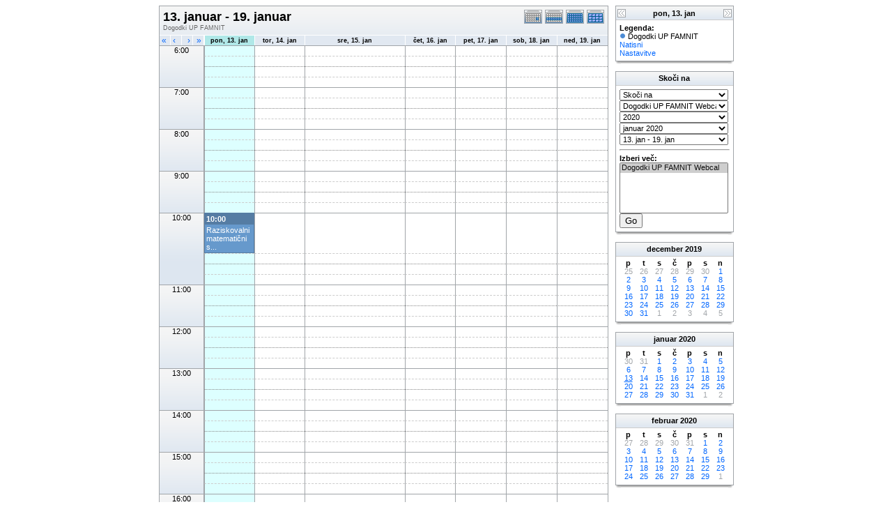

--- FILE ---
content_type: text/html; charset=UTF-8
request_url: https://www.famnit.upr.si/js/phpicalendar/phpicalendar-2.4/week.php?cal=14ffe8b930a28d3f8f5a0c42b4ccd522&getdate=20200113
body_size: 6137
content:
<!DOCTYPE html PUBLIC "-//W3C//DTD XHTML 1.0 Transitional//EN"
        "http://www.w3.org/TR/xhtml1/DTD/xhtml1-transitional.dtd">
<html xmlns="http://www.w3.org/1999/xhtml">
<head>
	<meta http-equiv="content-type" content="text/html; charset=UTF-8" />
	<title>Dogodki UP FAMNIT - 13. januar - 19. januar</title>
	<link rel="stylesheet" type="text/css" href="https://www.famnit.upr.si:443/js/phpicalendar/phpicalendar-2.4/templates/default/default.css" />
	<script id="nicetitle" type="text/javascript" src="https://www.famnit.upr.si:443/js/phpicalendar/phpicalendar-2.4/nicetitle/nicetitle.js"></script>
	<link rel="stylesheet" type="text/css" href="https://www.famnit.upr.si:443/js/phpicalendar/phpicalendar-2.4/nicetitle/nicetitle.css" />
			
	<script language="JavaScript" type="text/javascript">
<!--
function openEventWindow(num) {
	// populate the hidden form
	var data = document.popup_data[num];
	var form = document.forms.eventPopupForm;
	form.elements.date.value = data.date;
	form.elements.time.value = data.time;
	form.elements.uid.value = data.uid;
	form.elements.cpath.value = data.cpath;
	form.elements.event_data.value = data.event_data;
	
	// open a new window
	var w = window.open('', 'Popup', 'scrollbars=yes,width=550,height=350');
	form.target = 'Popup';
	form.submit();
}

function EventData(date, time, uid, cpath, event_data) {
	this.date = date;
	this.time = time;
	this.uid = uid;
	this.cpath = cpath;
	this.event_data = event_data;
}
//-->
</script>
<script language="JavaScript" type="text/javascript">
<!--

function openTodoInfo(num) {	
	// populate the hidden form
	var data = document.todo_popup_data[num];
	var form = document.forms.todoPopupForm;

	form.elements.todo_data.value = data.todo_data;

	// open a new window
	var w = window.open('', 'Popup', 'scrollbars=yes,width=550,height=350');
	form.target = 'Popup';
	form.submit();
}
function TodoData(todo_data,todo_text) {
	this.todo_data = todo_data;
	this.todo_text = todo_text;
}

document.popup_data = new Array();
document.todo_popup_data = new Array();
//-->
</script>
<script language="JavaScript" type="text/javascript">
<!--

function submitform(form, value) {
	// Parse value.
	var values = decodeURI(value).split("&");
	var temp = values[0].split("?", 2);
	var action = temp[0];
	values[0] = temp[1];

	try {
		form.setAttribute("action", action);
	}
	catch(e) {
		form.action = action;
	}

	// Stuff the hidden form fields.
	for (var i = 0; i < values.length; i++) {
		temp = values[i].split("=", 2);
		form.elements.namedItem(temp[0]).value = temp[1];
	}

	// Clear the select+option value.
	var select = form.elements.namedItem("form_action")
	select.options[select.selectedIndex].value = "";

	form.submit();
}
//-->
</script>

</head>
<body>
<form name="eventPopupForm" id="eventPopupForm" method="post" action="includes/event.php" style="display: none;">
  <input type="hidden" name="date" id="date" value="" />
  <input type="hidden" name="time" id="time" value="" />
  <input type="hidden" name="uid" id="uid" value="" />
  <input type="hidden" name="cpath" id="cpath" value="" />
  <input type="hidden" name="event_data" id="event_data" value="" />
</form>
<form name="todoPopupForm" id="todoPopupForm" method="post" action="includes/todo.php" style="display: none;">
  <input type="hidden" name="todo_data" id="todo_data" value="" />
  <input type="hidden" name="todo_text" id="todo_text" value="" />
</form>

<center>
	<table border="0" cellspacing="0" cellpadding="0" class="maintable">
		<tr>
			<td valign="top">
				<table width="100%" border="0" cellspacing="0" cellpadding="0" class="calborder">
					<tr>
						<td align="center" valign="middle">
							<table width="100%" border="0" cellspacing="0" cellpadding="0">
							<tr valign="top">
								<td align="left" class="title"><h1>13. januar - 19. januar</h1><span class="V9G">Dogodki UP FAMNIT</span></td>
								<td valign="top" align="right" width="120" class="navback">	
									<div style="padding-top: 3px;">
									<table width="120" border="0" cellpadding="0" cellspacing="0">
										<tr valign="top">
											<td><a class="psf" href="day.php?cal=14ffe8b930a28d3f8f5a0c42b4ccd522&amp;getdate=20200113"><img src="templates/default/images/day_on.gif" alt="Dan" title="Dan" border="0" /></a></td>
											<td><a class="psf" href="week.php?cal=14ffe8b930a28d3f8f5a0c42b4ccd522&amp;getdate=20200113"><img src="templates/default/images/week_on.gif" alt="Teden" title="Teden" border="0" /></a></td>
											<td><a class="psf" href="month.php?cal=14ffe8b930a28d3f8f5a0c42b4ccd522&amp;getdate=20200113"><img src="templates/default/images/month_on.gif" alt="Mesec" title="Mesec" border="0" /></a></td>
											<td><a class="psf" href="year.php?cal=14ffe8b930a28d3f8f5a0c42b4ccd522&amp;getdate=20200113"><img src="templates/default/images/year_on.gif" alt="Leto" title="Leto" border="0" /></a></td>
										</tr>
									</table>
									</div>
								</td>
							</tr>     			
						</table>
						</td>
					</tr>
					<tr>
						<td>
							<table width="100%" border="0" cellspacing="0" cellpadding="0" class="tfixed">
								<tr>
									<td align="left" valign="top" width="15" class="rowOff2" onmouseover="this.className='rowOn2'" onmouseout="this.className='rowOff2'" onclick="window.location.href='week.php?cal=14ffe8b930a28d3f8f5a0c42b4ccd522&amp;getdate=20200106'">
										<div class="V12">&nbsp;<a class="psf" href="week.php?cal=14ffe8b930a28d3f8f5a0c42b4ccd522&amp;getdate=20200106">&laquo;</a></div>
									</td>
									<td align="left" valign="top" width="15" class="rowOff" onmouseover="this.className='rowOn'" onmouseout="this.className='rowOff'" onclick="window.location.href='week.php?cal=14ffe8b930a28d3f8f5a0c42b4ccd522&amp;getdate=20200112'">
										<div class="V12">&nbsp;<a class="psf" href="week.php?cal=14ffe8b930a28d3f8f5a0c42b4ccd522&amp;getdate=20200112">&lsaquo;</a></div>
									</td>
									<td align="right" valign="top" width="15" class="rowOff" onmouseover="this.className='rowOn'" onmouseout="this.className='rowOff'" onclick="window.location.href='week.php?cal=14ffe8b930a28d3f8f5a0c42b4ccd522&amp;getdate=20200114'">
										<div class="V12"><a class="psf" href="week.php?cal=14ffe8b930a28d3f8f5a0c42b4ccd522&amp;getdate=20200114">&rsaquo;</a>&nbsp;</div>
									</td>
									<td align="right" valign="top" width="15" class="rowOff" onmouseover="this.className='rowOn'" onmouseout="this.className='rowOff'" onclick="window.location.href='week.php?cal=14ffe8b930a28d3f8f5a0c42b4ccd522&amp;getdate=20200120'">
										<div class="V12"><a class="psf" href="week.php?cal=14ffe8b930a28d3f8f5a0c42b4ccd522&amp;getdate=20200120">&raquo;</a>&nbsp;</div>
									</td>
									<td width="1"></td>
									<td colspan="1" align="center" class="rowToday" onmouseover="this.className='rowOn'" onmouseout="this.className='rowToday'" onclick="window.location.href='week.php?cal=14ffe8b930a28d3f8f5a0c42b4ccd522&amp;getdate=20200113'">
										<a class="ps3" href="day.php?cal=14ffe8b930a28d3f8f5a0c42b4ccd522&amp;getdate=20200113"><span class="V9BOLD">pon, 13. jan</span></a> 
									</td><td colspan="1" align="center" class="rowOff" onmouseover="this.className='rowOn'" onmouseout="this.className='rowOff'" onclick="window.location.href='week.php?cal=14ffe8b930a28d3f8f5a0c42b4ccd522&amp;getdate=20200114'">
										<a class="ps3" href="day.php?cal=14ffe8b930a28d3f8f5a0c42b4ccd522&amp;getdate=20200114"><span class="V9BOLD">tor, 14. jan</span></a> 
									</td><td colspan="2" align="center" class="rowOff" onmouseover="this.className='rowOn'" onmouseout="this.className='rowOff'" onclick="window.location.href='week.php?cal=14ffe8b930a28d3f8f5a0c42b4ccd522&amp;getdate=20200115'">
										<a class="ps3" href="day.php?cal=14ffe8b930a28d3f8f5a0c42b4ccd522&amp;getdate=20200115"><span class="V9BOLD">sre, 15. jan</span></a> 
									</td><td colspan="1" align="center" class="rowOff" onmouseover="this.className='rowOn'" onmouseout="this.className='rowOff'" onclick="window.location.href='week.php?cal=14ffe8b930a28d3f8f5a0c42b4ccd522&amp;getdate=20200116'">
										<a class="ps3" href="day.php?cal=14ffe8b930a28d3f8f5a0c42b4ccd522&amp;getdate=20200116"><span class="V9BOLD">čet, 16. jan</span></a> 
									</td><td colspan="1" align="center" class="rowOff" onmouseover="this.className='rowOn'" onmouseout="this.className='rowOff'" onclick="window.location.href='week.php?cal=14ffe8b930a28d3f8f5a0c42b4ccd522&amp;getdate=20200117'">
										<a class="ps3" href="day.php?cal=14ffe8b930a28d3f8f5a0c42b4ccd522&amp;getdate=20200117"><span class="V9BOLD">pet, 17. jan</span></a> 
									</td><td colspan="1" align="center" class="rowOff" onmouseover="this.className='rowOn'" onmouseout="this.className='rowOff'" onclick="window.location.href='week.php?cal=14ffe8b930a28d3f8f5a0c42b4ccd522&amp;getdate=20200118'">
										<a class="ps3" href="day.php?cal=14ffe8b930a28d3f8f5a0c42b4ccd522&amp;getdate=20200118"><span class="V9BOLD">sob, 18. jan</span></a> 
									</td><td colspan="1" align="center" class="rowOff" onmouseover="this.className='rowOn'" onmouseout="this.className='rowOff'" onclick="window.location.href='week.php?cal=14ffe8b930a28d3f8f5a0c42b4ccd522&amp;getdate=20200119'">
										<a class="ps3" href="day.php?cal=14ffe8b930a28d3f8f5a0c42b4ccd522&amp;getdate=20200119"><span class="V9BOLD">ned, 19. jan</span></a> 
									</td>
								</tr>
								
								<tr><td colspan="4" rowspan="4" align="center" valign="top" width="60" class="timeborder2">6:00</td><td bgcolor="#a1a5a9" width="1" height="15"></td><td colspan="1" class="weekborder2 weektoday">&nbsp;</td>
<td colspan="1" class="weekborder2">&nbsp;</td>
<td colspan="2" class="weekborder2">&nbsp;</td>
<td colspan="1" class="weekborder2">&nbsp;</td>
<td colspan="1" class="weekborder2">&nbsp;</td>
<td colspan="1" class="weekborder2">&nbsp;</td>
<td colspan="1" class="weekborder2">&nbsp;</td>
</tr>
<tr><td bgcolor="#a1a5a9" width="1" height="15"></td><td colspan="1" class="weekborder weektoday">&nbsp;</td>
<td colspan="1" class="weekborder">&nbsp;</td>
<td colspan="2" class="weekborder">&nbsp;</td>
<td colspan="1" class="weekborder">&nbsp;</td>
<td colspan="1" class="weekborder">&nbsp;</td>
<td colspan="1" class="weekborder">&nbsp;</td>
<td colspan="1" class="weekborder">&nbsp;</td>
</tr>
<tr><td bgcolor="#a1a5a9" width="1" height="15"></td><td colspan="1" class="weekborder3 weektoday">&nbsp;</td>
<td colspan="1" class="weekborder3">&nbsp;</td>
<td colspan="2" class="weekborder3">&nbsp;</td>
<td colspan="1" class="weekborder3">&nbsp;</td>
<td colspan="1" class="weekborder3">&nbsp;</td>
<td colspan="1" class="weekborder3">&nbsp;</td>
<td colspan="1" class="weekborder3">&nbsp;</td>
</tr>
<tr><td bgcolor="#a1a5a9" width="1" height="15"></td><td colspan="1" class="weekborder weektoday">&nbsp;</td>
<td colspan="1" class="weekborder">&nbsp;</td>
<td colspan="2" class="weekborder">&nbsp;</td>
<td colspan="1" class="weekborder">&nbsp;</td>
<td colspan="1" class="weekborder">&nbsp;</td>
<td colspan="1" class="weekborder">&nbsp;</td>
<td colspan="1" class="weekborder">&nbsp;</td>
</tr>
<tr><td colspan="4" rowspan="4" align="center" valign="top" width="60" class="timeborder2">7:00</td><td bgcolor="#a1a5a9" width="1" height="15"></td><td colspan="1" class="weekborder2 weektoday">&nbsp;</td>
<td colspan="1" class="weekborder2">&nbsp;</td>
<td colspan="2" class="weekborder2">&nbsp;</td>
<td colspan="1" class="weekborder2">&nbsp;</td>
<td colspan="1" class="weekborder2">&nbsp;</td>
<td colspan="1" class="weekborder2">&nbsp;</td>
<td colspan="1" class="weekborder2">&nbsp;</td>
</tr>
<tr><td bgcolor="#a1a5a9" width="1" height="15"></td><td colspan="1" class="weekborder weektoday">&nbsp;</td>
<td colspan="1" class="weekborder">&nbsp;</td>
<td colspan="2" class="weekborder">&nbsp;</td>
<td colspan="1" class="weekborder">&nbsp;</td>
<td colspan="1" class="weekborder">&nbsp;</td>
<td colspan="1" class="weekborder">&nbsp;</td>
<td colspan="1" class="weekborder">&nbsp;</td>
</tr>
<tr><td bgcolor="#a1a5a9" width="1" height="15"></td><td colspan="1" class="weekborder3 weektoday">&nbsp;</td>
<td colspan="1" class="weekborder3">&nbsp;</td>
<td colspan="2" class="weekborder3">&nbsp;</td>
<td colspan="1" class="weekborder3">&nbsp;</td>
<td colspan="1" class="weekborder3">&nbsp;</td>
<td colspan="1" class="weekborder3">&nbsp;</td>
<td colspan="1" class="weekborder3">&nbsp;</td>
</tr>
<tr><td bgcolor="#a1a5a9" width="1" height="15"></td><td colspan="1" class="weekborder weektoday">&nbsp;</td>
<td colspan="1" class="weekborder">&nbsp;</td>
<td colspan="2" class="weekborder">&nbsp;</td>
<td colspan="1" class="weekborder">&nbsp;</td>
<td colspan="1" class="weekborder">&nbsp;</td>
<td colspan="1" class="weekborder">&nbsp;</td>
<td colspan="1" class="weekborder">&nbsp;</td>
</tr>
<tr><td colspan="4" rowspan="4" align="center" valign="top" width="60" class="timeborder2">8:00</td><td bgcolor="#a1a5a9" width="1" height="15"></td><td colspan="1" class="weekborder2 weektoday">&nbsp;</td>
<td colspan="1" class="weekborder2">&nbsp;</td>
<td colspan="2" class="weekborder2">&nbsp;</td>
<td colspan="1" class="weekborder2">&nbsp;</td>
<td colspan="1" class="weekborder2">&nbsp;</td>
<td colspan="1" class="weekborder2">&nbsp;</td>
<td colspan="1" class="weekborder2">&nbsp;</td>
</tr>
<tr><td bgcolor="#a1a5a9" width="1" height="15"></td><td colspan="1" class="weekborder weektoday">&nbsp;</td>
<td colspan="1" class="weekborder">&nbsp;</td>
<td colspan="2" class="weekborder">&nbsp;</td>
<td colspan="1" class="weekborder">&nbsp;</td>
<td colspan="1" class="weekborder">&nbsp;</td>
<td colspan="1" class="weekborder">&nbsp;</td>
<td colspan="1" class="weekborder">&nbsp;</td>
</tr>
<tr><td bgcolor="#a1a5a9" width="1" height="15"></td><td colspan="1" class="weekborder3 weektoday">&nbsp;</td>
<td colspan="1" class="weekborder3">&nbsp;</td>
<td colspan="2" class="weekborder3">&nbsp;</td>
<td colspan="1" class="weekborder3">&nbsp;</td>
<td colspan="1" class="weekborder3">&nbsp;</td>
<td colspan="1" class="weekborder3">&nbsp;</td>
<td colspan="1" class="weekborder3">&nbsp;</td>
</tr>
<tr><td bgcolor="#a1a5a9" width="1" height="15"></td><td colspan="1" class="weekborder weektoday">&nbsp;</td>
<td colspan="1" class="weekborder">&nbsp;</td>
<td colspan="2" class="weekborder">&nbsp;</td>
<td colspan="1" class="weekborder">&nbsp;</td>
<td colspan="1" class="weekborder">&nbsp;</td>
<td colspan="1" class="weekborder">&nbsp;</td>
<td colspan="1" class="weekborder">&nbsp;</td>
</tr>
<tr><td colspan="4" rowspan="4" align="center" valign="top" width="60" class="timeborder2">9:00</td><td bgcolor="#a1a5a9" width="1" height="15"></td><td colspan="1" class="weekborder2 weektoday">&nbsp;</td>
<td colspan="1" class="weekborder2">&nbsp;</td>
<td colspan="2" class="weekborder2">&nbsp;</td>
<td colspan="1" class="weekborder2">&nbsp;</td>
<td colspan="1" class="weekborder2">&nbsp;</td>
<td colspan="1" class="weekborder2">&nbsp;</td>
<td colspan="1" class="weekborder2">&nbsp;</td>
</tr>
<tr><td bgcolor="#a1a5a9" width="1" height="15"></td><td colspan="1" class="weekborder weektoday">&nbsp;</td>
<td colspan="1" class="weekborder">&nbsp;</td>
<td colspan="2" class="weekborder">&nbsp;</td>
<td colspan="1" class="weekborder">&nbsp;</td>
<td colspan="1" class="weekborder">&nbsp;</td>
<td colspan="1" class="weekborder">&nbsp;</td>
<td colspan="1" class="weekborder">&nbsp;</td>
</tr>
<tr><td bgcolor="#a1a5a9" width="1" height="15"></td><td colspan="1" class="weekborder3 weektoday">&nbsp;</td>
<td colspan="1" class="weekborder3">&nbsp;</td>
<td colspan="2" class="weekborder3">&nbsp;</td>
<td colspan="1" class="weekborder3">&nbsp;</td>
<td colspan="1" class="weekborder3">&nbsp;</td>
<td colspan="1" class="weekborder3">&nbsp;</td>
<td colspan="1" class="weekborder3">&nbsp;</td>
</tr>
<tr><td bgcolor="#a1a5a9" width="1" height="15"></td><td colspan="1" class="weekborder weektoday">&nbsp;</td>
<td colspan="1" class="weekborder">&nbsp;</td>
<td colspan="2" class="weekborder">&nbsp;</td>
<td colspan="1" class="weekborder">&nbsp;</td>
<td colspan="1" class="weekborder">&nbsp;</td>
<td colspan="1" class="weekborder">&nbsp;</td>
<td colspan="1" class="weekborder">&nbsp;</td>
</tr>
<tr><td colspan="4" rowspan="4" align="center" valign="top" width="60" class="timeborder2">10:00</td><td bgcolor="#a1a5a9" width="1" height="15"></td><td rowspan="1" colspan="1" align="left" valign="top" class="eventbg2_1">
<div class="eventfont">
									<div class="eventbg_1"><b>10:00</b></div>
									<div class="padd">
				<script language='Javascript' type='text/javascript'><!--
				var eventData = new EventData('20200113', '1000', 'minimally-t-tough-gr_seminars_events@famnit.upr.si','','a:25:{s:11:\"event_start\";s:4:\"1000\";s:9:\"event_end\";s:4:\"1000\";s:13:\"display_start\";s:4:\"1000\";s:11:\"display_end\";s:4:\"1015\";s:14:\"start_unixtime\";s:10:\"1578906000\";s:12:\"end_unixtime\";s:10:\"1578906000\";s:10:\"event_text\";s:64:\"Raziskovalni+matemati%C4%8Dni+seminar+-+Minimally+t-Tough+Graphs\";s:12:\"event_length\";s:1:\"0\";s:13:\"event_overlap\";s:1:\"0\";s:11:\"description\";s:0:\"\";s:6:\"status\";s:0:\"\";s:5:\"class\";s:0:\"\";s:9:\"spans_day\";s:0:\"\";s:8:\"location\";s:10:\"FAMNIT-MP1\";s:10:\"categories\";s:0:\"\";s:9:\"organizer\";s:81:\"a:1:{i:0;a:2:{s:4:\"name\";s:9:\"UP FAMNIT\";s:5:\"email\";s:18:\"info@famnit.upr.si\";}}\";s:8:\"attendee\";s:6:\"a:0:{}\";s:9:\"calnumber\";s:1:\"1\";s:7:\"calname\";s:17:\"Dogodki UP FAMNIT\";s:8:\"timezone\";s:15:\"Europe/Belgrade\";s:5:\"other\";s:0:\"\";s:3:\"geo\";s:0:\"\";s:3:\"url\";s:57:\"http://www.famnit.upr.si/sl/seminars/minimally-t-tough-gr\";s:8:\"sequence\";s:1:\"0\";s:5:\"recur\";s:0:\"\";}');
				document.popup_data[0] = eventData;
				// --></script><a class="ps" title="10:00: Raziskovalni matematični seminar - Minimally t-Tough Graphs
Location: FAMNIT-MP1" href="#" onclick="openEventWindow(0); return false;">Raziskovalni matematični s...</a>
</div>
								</div></td><td colspan="1" class="weekborder2">&nbsp;</td>
<td colspan="2" class="weekborder2">&nbsp;</td>
<td colspan="1" class="weekborder2">&nbsp;</td>
<td colspan="1" class="weekborder2">&nbsp;</td>
<td colspan="1" class="weekborder2">&nbsp;</td>
<td colspan="1" class="weekborder2">&nbsp;</td>
</tr>
<tr><td bgcolor="#a1a5a9" width="1" height="15"></td><td colspan="1" class="weekborder weektoday">&nbsp;</td>
<td colspan="1" class="weekborder">&nbsp;</td>
<td colspan="2" class="weekborder">&nbsp;</td>
<td colspan="1" class="weekborder">&nbsp;</td>
<td colspan="1" class="weekborder">&nbsp;</td>
<td colspan="1" class="weekborder">&nbsp;</td>
<td colspan="1" class="weekborder">&nbsp;</td>
</tr>
<tr><td bgcolor="#a1a5a9" width="1" height="15"></td><td colspan="1" class="weekborder3 weektoday">&nbsp;</td>
<td colspan="1" class="weekborder3">&nbsp;</td>
<td colspan="2" class="weekborder3">&nbsp;</td>
<td colspan="1" class="weekborder3">&nbsp;</td>
<td colspan="1" class="weekborder3">&nbsp;</td>
<td colspan="1" class="weekborder3">&nbsp;</td>
<td colspan="1" class="weekborder3">&nbsp;</td>
</tr>
<tr><td bgcolor="#a1a5a9" width="1" height="15"></td><td colspan="1" class="weekborder weektoday">&nbsp;</td>
<td colspan="1" class="weekborder">&nbsp;</td>
<td colspan="2" class="weekborder">&nbsp;</td>
<td colspan="1" class="weekborder">&nbsp;</td>
<td colspan="1" class="weekborder">&nbsp;</td>
<td colspan="1" class="weekborder">&nbsp;</td>
<td colspan="1" class="weekborder">&nbsp;</td>
</tr>
<tr><td colspan="4" rowspan="4" align="center" valign="top" width="60" class="timeborder2">11:00</td><td bgcolor="#a1a5a9" width="1" height="15"></td><td colspan="1" class="weekborder2 weektoday">&nbsp;</td>
<td colspan="1" class="weekborder2">&nbsp;</td>
<td colspan="2" class="weekborder2">&nbsp;</td>
<td colspan="1" class="weekborder2">&nbsp;</td>
<td colspan="1" class="weekborder2">&nbsp;</td>
<td colspan="1" class="weekborder2">&nbsp;</td>
<td colspan="1" class="weekborder2">&nbsp;</td>
</tr>
<tr><td bgcolor="#a1a5a9" width="1" height="15"></td><td colspan="1" class="weekborder weektoday">&nbsp;</td>
<td colspan="1" class="weekborder">&nbsp;</td>
<td colspan="2" class="weekborder">&nbsp;</td>
<td colspan="1" class="weekborder">&nbsp;</td>
<td colspan="1" class="weekborder">&nbsp;</td>
<td colspan="1" class="weekborder">&nbsp;</td>
<td colspan="1" class="weekborder">&nbsp;</td>
</tr>
<tr><td bgcolor="#a1a5a9" width="1" height="15"></td><td colspan="1" class="weekborder3 weektoday">&nbsp;</td>
<td colspan="1" class="weekborder3">&nbsp;</td>
<td colspan="2" class="weekborder3">&nbsp;</td>
<td colspan="1" class="weekborder3">&nbsp;</td>
<td colspan="1" class="weekborder3">&nbsp;</td>
<td colspan="1" class="weekborder3">&nbsp;</td>
<td colspan="1" class="weekborder3">&nbsp;</td>
</tr>
<tr><td bgcolor="#a1a5a9" width="1" height="15"></td><td colspan="1" class="weekborder weektoday">&nbsp;</td>
<td colspan="1" class="weekborder">&nbsp;</td>
<td colspan="2" class="weekborder">&nbsp;</td>
<td colspan="1" class="weekborder">&nbsp;</td>
<td colspan="1" class="weekborder">&nbsp;</td>
<td colspan="1" class="weekborder">&nbsp;</td>
<td colspan="1" class="weekborder">&nbsp;</td>
</tr>
<tr><td colspan="4" rowspan="4" align="center" valign="top" width="60" class="timeborder2">12:00</td><td bgcolor="#a1a5a9" width="1" height="15"></td><td colspan="1" class="weekborder2 weektoday">&nbsp;</td>
<td colspan="1" class="weekborder2">&nbsp;</td>
<td colspan="2" class="weekborder2">&nbsp;</td>
<td colspan="1" class="weekborder2">&nbsp;</td>
<td colspan="1" class="weekborder2">&nbsp;</td>
<td colspan="1" class="weekborder2">&nbsp;</td>
<td colspan="1" class="weekborder2">&nbsp;</td>
</tr>
<tr><td bgcolor="#a1a5a9" width="1" height="15"></td><td colspan="1" class="weekborder weektoday">&nbsp;</td>
<td colspan="1" class="weekborder">&nbsp;</td>
<td colspan="2" class="weekborder">&nbsp;</td>
<td colspan="1" class="weekborder">&nbsp;</td>
<td colspan="1" class="weekborder">&nbsp;</td>
<td colspan="1" class="weekborder">&nbsp;</td>
<td colspan="1" class="weekborder">&nbsp;</td>
</tr>
<tr><td bgcolor="#a1a5a9" width="1" height="15"></td><td colspan="1" class="weekborder3 weektoday">&nbsp;</td>
<td colspan="1" class="weekborder3">&nbsp;</td>
<td colspan="2" class="weekborder3">&nbsp;</td>
<td colspan="1" class="weekborder3">&nbsp;</td>
<td colspan="1" class="weekborder3">&nbsp;</td>
<td colspan="1" class="weekborder3">&nbsp;</td>
<td colspan="1" class="weekborder3">&nbsp;</td>
</tr>
<tr><td bgcolor="#a1a5a9" width="1" height="15"></td><td colspan="1" class="weekborder weektoday">&nbsp;</td>
<td colspan="1" class="weekborder">&nbsp;</td>
<td colspan="2" class="weekborder">&nbsp;</td>
<td colspan="1" class="weekborder">&nbsp;</td>
<td colspan="1" class="weekborder">&nbsp;</td>
<td colspan="1" class="weekborder">&nbsp;</td>
<td colspan="1" class="weekborder">&nbsp;</td>
</tr>
<tr><td colspan="4" rowspan="4" align="center" valign="top" width="60" class="timeborder2">13:00</td><td bgcolor="#a1a5a9" width="1" height="15"></td><td colspan="1" class="weekborder2 weektoday">&nbsp;</td>
<td colspan="1" class="weekborder2">&nbsp;</td>
<td colspan="2" class="weekborder2">&nbsp;</td>
<td colspan="1" class="weekborder2">&nbsp;</td>
<td colspan="1" class="weekborder2">&nbsp;</td>
<td colspan="1" class="weekborder2">&nbsp;</td>
<td colspan="1" class="weekborder2">&nbsp;</td>
</tr>
<tr><td bgcolor="#a1a5a9" width="1" height="15"></td><td colspan="1" class="weekborder weektoday">&nbsp;</td>
<td colspan="1" class="weekborder">&nbsp;</td>
<td colspan="2" class="weekborder">&nbsp;</td>
<td colspan="1" class="weekborder">&nbsp;</td>
<td colspan="1" class="weekborder">&nbsp;</td>
<td colspan="1" class="weekborder">&nbsp;</td>
<td colspan="1" class="weekborder">&nbsp;</td>
</tr>
<tr><td bgcolor="#a1a5a9" width="1" height="15"></td><td colspan="1" class="weekborder3 weektoday">&nbsp;</td>
<td colspan="1" class="weekborder3">&nbsp;</td>
<td colspan="2" class="weekborder3">&nbsp;</td>
<td colspan="1" class="weekborder3">&nbsp;</td>
<td colspan="1" class="weekborder3">&nbsp;</td>
<td colspan="1" class="weekborder3">&nbsp;</td>
<td colspan="1" class="weekborder3">&nbsp;</td>
</tr>
<tr><td bgcolor="#a1a5a9" width="1" height="15"></td><td colspan="1" class="weekborder weektoday">&nbsp;</td>
<td colspan="1" class="weekborder">&nbsp;</td>
<td colspan="2" class="weekborder">&nbsp;</td>
<td colspan="1" class="weekborder">&nbsp;</td>
<td colspan="1" class="weekborder">&nbsp;</td>
<td colspan="1" class="weekborder">&nbsp;</td>
<td colspan="1" class="weekborder">&nbsp;</td>
</tr>
<tr><td colspan="4" rowspan="4" align="center" valign="top" width="60" class="timeborder2">14:00</td><td bgcolor="#a1a5a9" width="1" height="15"></td><td colspan="1" class="weekborder2 weektoday">&nbsp;</td>
<td colspan="1" class="weekborder2">&nbsp;</td>
<td colspan="2" class="weekborder2">&nbsp;</td>
<td colspan="1" class="weekborder2">&nbsp;</td>
<td colspan="1" class="weekborder2">&nbsp;</td>
<td colspan="1" class="weekborder2">&nbsp;</td>
<td colspan="1" class="weekborder2">&nbsp;</td>
</tr>
<tr><td bgcolor="#a1a5a9" width="1" height="15"></td><td colspan="1" class="weekborder weektoday">&nbsp;</td>
<td colspan="1" class="weekborder">&nbsp;</td>
<td colspan="2" class="weekborder">&nbsp;</td>
<td colspan="1" class="weekborder">&nbsp;</td>
<td colspan="1" class="weekborder">&nbsp;</td>
<td colspan="1" class="weekborder">&nbsp;</td>
<td colspan="1" class="weekborder">&nbsp;</td>
</tr>
<tr><td bgcolor="#a1a5a9" width="1" height="15"></td><td colspan="1" class="weekborder3 weektoday">&nbsp;</td>
<td colspan="1" class="weekborder3">&nbsp;</td>
<td colspan="2" class="weekborder3">&nbsp;</td>
<td colspan="1" class="weekborder3">&nbsp;</td>
<td colspan="1" class="weekborder3">&nbsp;</td>
<td colspan="1" class="weekborder3">&nbsp;</td>
<td colspan="1" class="weekborder3">&nbsp;</td>
</tr>
<tr><td bgcolor="#a1a5a9" width="1" height="15"></td><td colspan="1" class="weekborder weektoday">&nbsp;</td>
<td colspan="1" class="weekborder">&nbsp;</td>
<td colspan="2" class="weekborder">&nbsp;</td>
<td colspan="1" class="weekborder">&nbsp;</td>
<td colspan="1" class="weekborder">&nbsp;</td>
<td colspan="1" class="weekborder">&nbsp;</td>
<td colspan="1" class="weekborder">&nbsp;</td>
</tr>
<tr><td colspan="4" rowspan="4" align="center" valign="top" width="60" class="timeborder2">15:00</td><td bgcolor="#a1a5a9" width="1" height="15"></td><td colspan="1" class="weekborder2 weektoday">&nbsp;</td>
<td colspan="1" class="weekborder2">&nbsp;</td>
<td colspan="2" class="weekborder2">&nbsp;</td>
<td colspan="1" class="weekborder2">&nbsp;</td>
<td colspan="1" class="weekborder2">&nbsp;</td>
<td colspan="1" class="weekborder2">&nbsp;</td>
<td colspan="1" class="weekborder2">&nbsp;</td>
</tr>
<tr><td bgcolor="#a1a5a9" width="1" height="15"></td><td colspan="1" class="weekborder weektoday">&nbsp;</td>
<td colspan="1" class="weekborder">&nbsp;</td>
<td colspan="2" class="weekborder">&nbsp;</td>
<td colspan="1" class="weekborder">&nbsp;</td>
<td colspan="1" class="weekborder">&nbsp;</td>
<td colspan="1" class="weekborder">&nbsp;</td>
<td colspan="1" class="weekborder">&nbsp;</td>
</tr>
<tr><td bgcolor="#a1a5a9" width="1" height="15"></td><td colspan="1" class="weekborder3 weektoday">&nbsp;</td>
<td colspan="1" class="weekborder3">&nbsp;</td>
<td colspan="2" class="weekborder3">&nbsp;</td>
<td colspan="1" class="weekborder3">&nbsp;</td>
<td colspan="1" class="weekborder3">&nbsp;</td>
<td colspan="1" class="weekborder3">&nbsp;</td>
<td colspan="1" class="weekborder3">&nbsp;</td>
</tr>
<tr><td bgcolor="#a1a5a9" width="1" height="15"></td><td colspan="1" class="weekborder weektoday">&nbsp;</td>
<td colspan="1" class="weekborder">&nbsp;</td>
<td colspan="2" class="weekborder">&nbsp;</td>
<td colspan="1" class="weekborder">&nbsp;</td>
<td colspan="1" class="weekborder">&nbsp;</td>
<td colspan="1" class="weekborder">&nbsp;</td>
<td colspan="1" class="weekborder">&nbsp;</td>
</tr>
<tr><td colspan="4" rowspan="4" align="center" valign="top" width="60" class="timeborder2">16:00</td><td bgcolor="#a1a5a9" width="1" height="15"></td><td colspan="1" class="weekborder2 weektoday">&nbsp;</td>
<td colspan="1" class="weekborder2">&nbsp;</td>
<td colspan="2" class="weekborder2">&nbsp;</td>
<td colspan="1" class="weekborder2">&nbsp;</td>
<td colspan="1" class="weekborder2">&nbsp;</td>
<td colspan="1" class="weekborder2">&nbsp;</td>
<td colspan="1" class="weekborder2">&nbsp;</td>
</tr>
<tr><td bgcolor="#a1a5a9" width="1" height="15"></td><td colspan="1" class="weekborder weektoday">&nbsp;</td>
<td colspan="1" class="weekborder">&nbsp;</td>
<td colspan="2" class="weekborder">&nbsp;</td>
<td colspan="1" class="weekborder">&nbsp;</td>
<td colspan="1" class="weekborder">&nbsp;</td>
<td colspan="1" class="weekborder">&nbsp;</td>
<td colspan="1" class="weekborder">&nbsp;</td>
</tr>
<tr><td bgcolor="#a1a5a9" width="1" height="15"></td><td colspan="1" class="weekborder3 weektoday">&nbsp;</td>
<td colspan="1" class="weekborder3">&nbsp;</td>
<td colspan="2" class="weekborder3">&nbsp;</td>
<td colspan="1" class="weekborder3">&nbsp;</td>
<td colspan="1" class="weekborder3">&nbsp;</td>
<td colspan="1" class="weekborder3">&nbsp;</td>
<td colspan="1" class="weekborder3">&nbsp;</td>
</tr>
<tr><td bgcolor="#a1a5a9" width="1" height="15"></td><td colspan="1" class="weekborder weektoday">&nbsp;</td>
<td colspan="1" class="weekborder">&nbsp;</td>
<td colspan="2" class="weekborder">&nbsp;</td>
<td colspan="1" class="weekborder">&nbsp;</td>
<td colspan="1" class="weekborder">&nbsp;</td>
<td colspan="1" class="weekborder">&nbsp;</td>
<td colspan="1" class="weekborder">&nbsp;</td>
</tr>
<tr><td colspan="4" rowspan="4" align="center" valign="top" width="60" class="timeborder2">17:00</td><td bgcolor="#a1a5a9" width="1" height="15"></td><td colspan="1" class="weekborder2 weektoday">&nbsp;</td>
<td colspan="1" class="weekborder2">&nbsp;</td>
<td colspan="2" class="weekborder2">&nbsp;</td>
<td colspan="1" class="weekborder2">&nbsp;</td>
<td colspan="1" class="weekborder2">&nbsp;</td>
<td colspan="1" class="weekborder2">&nbsp;</td>
<td colspan="1" class="weekborder2">&nbsp;</td>
</tr>
<tr><td bgcolor="#a1a5a9" width="1" height="15"></td><td colspan="1" class="weekborder weektoday">&nbsp;</td>
<td colspan="1" class="weekborder">&nbsp;</td>
<td colspan="2" class="weekborder">&nbsp;</td>
<td colspan="1" class="weekborder">&nbsp;</td>
<td colspan="1" class="weekborder">&nbsp;</td>
<td colspan="1" class="weekborder">&nbsp;</td>
<td colspan="1" class="weekborder">&nbsp;</td>
</tr>
<tr><td bgcolor="#a1a5a9" width="1" height="15"></td><td colspan="1" class="weekborder3 weektoday">&nbsp;</td>
<td colspan="1" class="weekborder3">&nbsp;</td>
<td colspan="2" class="weekborder3">&nbsp;</td>
<td colspan="1" class="weekborder3">&nbsp;</td>
<td colspan="1" class="weekborder3">&nbsp;</td>
<td colspan="1" class="weekborder3">&nbsp;</td>
<td colspan="1" class="weekborder3">&nbsp;</td>
</tr>
<tr><td bgcolor="#a1a5a9" width="1" height="15"></td><td colspan="1" class="weekborder weektoday">&nbsp;</td>
<td colspan="1" class="weekborder">&nbsp;</td>
<td colspan="2" class="weekborder">&nbsp;</td>
<td colspan="1" class="weekborder">&nbsp;</td>
<td colspan="1" class="weekborder">&nbsp;</td>
<td colspan="1" class="weekborder">&nbsp;</td>
<td colspan="1" class="weekborder">&nbsp;</td>
</tr>
<tr><td colspan="4" rowspan="4" align="center" valign="top" width="60" class="timeborder2">18:00</td><td bgcolor="#a1a5a9" width="1" height="15"></td><td colspan="1" class="weekborder2 weektoday">&nbsp;</td>
<td colspan="1" class="weekborder2">&nbsp;</td>
<td colspan="2" class="weekborder2">&nbsp;</td>
<td colspan="1" class="weekborder2">&nbsp;</td>
<td colspan="1" class="weekborder2">&nbsp;</td>
<td colspan="1" class="weekborder2">&nbsp;</td>
<td colspan="1" class="weekborder2">&nbsp;</td>
</tr>
<tr><td bgcolor="#a1a5a9" width="1" height="15"></td><td colspan="1" class="weekborder weektoday">&nbsp;</td>
<td colspan="1" class="weekborder">&nbsp;</td>
<td colspan="2" class="weekborder">&nbsp;</td>
<td colspan="1" class="weekborder">&nbsp;</td>
<td colspan="1" class="weekborder">&nbsp;</td>
<td colspan="1" class="weekborder">&nbsp;</td>
<td colspan="1" class="weekborder">&nbsp;</td>
</tr>
<tr><td bgcolor="#a1a5a9" width="1" height="15"></td><td colspan="1" class="weekborder3 weektoday">&nbsp;</td>
<td colspan="1" class="weekborder3">&nbsp;</td>
<td colspan="2" class="weekborder3">&nbsp;</td>
<td colspan="1" class="weekborder3">&nbsp;</td>
<td colspan="1" class="weekborder3">&nbsp;</td>
<td colspan="1" class="weekborder3">&nbsp;</td>
<td colspan="1" class="weekborder3">&nbsp;</td>
</tr>
<tr><td bgcolor="#a1a5a9" width="1" height="15"></td><td colspan="1" class="weekborder weektoday">&nbsp;</td>
<td colspan="1" class="weekborder">&nbsp;</td>
<td colspan="2" class="weekborder">&nbsp;</td>
<td colspan="1" class="weekborder">&nbsp;</td>
<td colspan="1" class="weekborder">&nbsp;</td>
<td colspan="1" class="weekborder">&nbsp;</td>
<td colspan="1" class="weekborder">&nbsp;</td>
</tr>
<tr><td colspan="4" rowspan="4" align="center" valign="top" width="60" class="timeborder2">19:00</td><td bgcolor="#a1a5a9" width="1" height="15"></td><td colspan="1" class="weekborder2 weektoday">&nbsp;</td>
<td colspan="1" class="weekborder2">&nbsp;</td>
<td rowspan="6" colspan="1" align="left" valign="top" class="eventbg2_1">
<div class="eventfont">
									<div class="eventbg_1"><b>19:00</b></div>
									<div class="padd">
				<script language='Javascript' type='text/javascript'><!--
				var eventData = new EventData('20200115', '1900', '223_events@famnit.upr.si','','a:25:{s:11:\"event_start\";s:4:\"1900\";s:9:\"event_end\";s:4:\"2030\";s:13:\"display_start\";s:4:\"1900\";s:11:\"display_end\";s:4:\"2030\";s:14:\"start_unixtime\";s:10:\"1579111200\";s:12:\"end_unixtime\";s:10:\"1579116600\";s:10:\"event_text\";s:112:\"HOMEOREZA%3A+What+lies+ahead%3F+Adolescents%E2%80%99+ethical+perspectives+on+predictive+testing+in+mental+health\";s:12:\"event_length\";s:1:\"0\";s:13:\"event_overlap\";s:1:\"1\";s:11:\"description\";s:0:\"\";s:6:\"status\";s:0:\"\";s:5:\"class\";s:0:\"\";s:9:\"spans_day\";s:0:\"\";s:8:\"location\";s:31:\"FAMNIT%2C+Velika+predavalnica+2\";s:10:\"categories\";s:0:\"\";s:9:\"organizer\";s:81:\"a:1:{i:0;a:2:{s:4:\"name\";s:9:\"UP FAMNIT\";s:5:\"email\";s:18:\"info@famnit.upr.si\";}}\";s:8:\"attendee\";s:6:\"a:0:{}\";s:9:\"calnumber\";s:1:\"1\";s:7:\"calname\";s:17:\"Dogodki UP FAMNIT\";s:8:\"timezone\";s:15:\"Europe/Belgrade\";s:5:\"other\";s:0:\"\";s:3:\"geo\";s:0:\"\";s:3:\"url\";s:59:\"https://www.famnit.upr.si/sl/novice/vabilo-na-predavanje-43\";s:8:\"sequence\";s:1:\"0\";s:5:\"recur\";s:0:\"\";}');
				document.popup_data[1] = eventData;
				// --></script><a class="ps" title="HOMEOREZA: What lies ahead? Adolescents’ ethical perspectives on predictive testing in mental health
19:00 - 20:30
Location: FAMNIT, Velika predavalnica 2" href="#" onclick="openEventWindow(1); return false;">HOMEOREZA: What lies ahead...</a>
</div>
								</div></td><td colspan="1" class="weekborder2">&nbsp;</td>
<td colspan="1" class="weekborder2">&nbsp;</td>
<td colspan="1" class="weekborder2">&nbsp;</td>
<td colspan="1" class="weekborder2">&nbsp;</td>
<td colspan="1" class="weekborder2">&nbsp;</td>
</tr>
<tr><td bgcolor="#a1a5a9" width="1" height="15"></td><td colspan="1" class="weekborder weektoday">&nbsp;</td>
<td colspan="1" class="weekborder">&nbsp;</td>
<td colspan="1" class="weekborder">&nbsp;</td>
<td colspan="1" class="weekborder">&nbsp;</td>
<td colspan="1" class="weekborder">&nbsp;</td>
<td colspan="1" class="weekborder">&nbsp;</td>
<td colspan="1" class="weekborder">&nbsp;</td>
</tr>
<tr><td bgcolor="#a1a5a9" width="1" height="15"></td><td colspan="1" class="weekborder3 weektoday">&nbsp;</td>
<td colspan="1" class="weekborder3">&nbsp;</td>
<td rowspan="6" colspan="1" align="left" valign="top" class="eventbg2_1">
<div class="eventfont">
									<div class="eventbg_1"><b>19:30</b></div>
									<div class="padd">
				<script language='Javascript' type='text/javascript'><!--
				var eventData = new EventData('20200115', '1930', '202_events@famnit.upr.si','','a:25:{s:11:\"event_start\";s:4:\"1930\";s:9:\"event_end\";s:4:\"2100\";s:13:\"display_start\";s:4:\"1930\";s:11:\"display_end\";s:4:\"2100\";s:14:\"start_unixtime\";s:10:\"1579113000\";s:12:\"end_unixtime\";s:10:\"1579118400\";s:10:\"event_text\";s:67:\"BIOLO%C5%A0KI+VE%C4%8CER%3A+%C5%BDelve+v+Jadranu+-+Life+Euroturtles\";s:12:\"event_length\";s:1:\"0\";s:13:\"event_overlap\";s:1:\"1\";s:11:\"description\";s:0:\"\";s:6:\"status\";s:0:\"\";s:5:\"class\";s:0:\"\";s:9:\"spans_day\";s:0:\"\";s:8:\"location\";s:31:\"FAMNIT%2C+Velika+predavalnica+2\";s:10:\"categories\";s:0:\"\";s:9:\"organizer\";s:81:\"a:1:{i:0;a:2:{s:4:\"name\";s:9:\"UP FAMNIT\";s:5:\"email\";s:18:\"info@famnit.upr.si\";}}\";s:8:\"attendee\";s:6:\"a:0:{}\";s:9:\"calnumber\";s:1:\"1\";s:7:\"calname\";s:17:\"Dogodki UP FAMNIT\";s:8:\"timezone\";s:15:\"Europe/Belgrade\";s:5:\"other\";s:0:\"\";s:3:\"geo\";s:0:\"\";s:3:\"url\";s:80:\"https://bioloski-veceri.famnit.upr.si/sl/program/zelve-v-jadranu-ife-euroturtles\";s:8:\"sequence\";s:1:\"0\";s:5:\"recur\";s:0:\"\";}');
				document.popup_data[2] = eventData;
				// --></script><a class="ps" title="BIOLOŠKI VEČER: Želve v Jadranu - Life Euroturtles
19:30 - 21:00
Location: FAMNIT, Velika predavalnica 2" href="#" onclick="openEventWindow(2); return false;">BIOLOŠKI VEČER: Želve v Ja...</a>
</div>
								</div></td><td colspan="1" class="weekborder3">&nbsp;</td>
<td colspan="1" class="weekborder3">&nbsp;</td>
<td colspan="1" class="weekborder3">&nbsp;</td>
<td colspan="1" class="weekborder3">&nbsp;</td>
</tr>
<tr><td bgcolor="#a1a5a9" width="1" height="15"></td><td colspan="1" class="weekborder weektoday">&nbsp;</td>
<td colspan="1" class="weekborder">&nbsp;</td>
<td colspan="1" class="weekborder">&nbsp;</td>
<td colspan="1" class="weekborder">&nbsp;</td>
<td colspan="1" class="weekborder">&nbsp;</td>
<td colspan="1" class="weekborder">&nbsp;</td>
</tr>

							</table>
						</td>
					</tr>
				</table>
				<table width="100%" border="0" cellpadding="0" cellspacing="0">
					<tr>
						<td class="tbll"><img src="images/spacer.gif" alt="" width="8" height="4" /></td>
						<td class="tblbot"><img src="images/spacer.gif" alt="" width="8" height="4" /></td>
						<td class="tblr"><img src="images/spacer.gif" alt="" width="8" height="4" /></td>
					</tr>
				</table>
			</td>
			<td width="10">
				<img src="images/spacer.gif" width="10" height="1" alt=" " />
			</td>
			<td width="170" valign="top" class="sidebar">
				
<table width="170" border="0" cellpadding="0" cellspacing="0" class="calborder">
	<tr>
		<td align="left" valign="top" width="24" class="sideback"><a class="psf" href="day.php?cal=14ffe8b930a28d3f8f5a0c42b4ccd522&amp;getdate=20200112"><img src="templates/default/images/left_arrows.gif" alt="Prejšnji" width="16" height="20" border="0" align="left" /></a></td>
		<td align="center" width="112" class="sideback"><font class="G10BOLD">pon, 13. jan</font></td>
		<td align="right" valign="top" width="24" class="sideback"><a class="psf" href="day.php?cal=14ffe8b930a28d3f8f5a0c42b4ccd522&amp;getdate=20200114"><img src="templates/default/images/right_arrows.gif" alt="Naprej" width="16" height="20" border="0" align="right" /></a></td>
	</tr>
	<tr>
		<td colspan="3" bgcolor="#FFFFFF" align="left">
			<div style="padding: 5px;">
				<b>Legenda:</b><br />
				<img src="templates/default/images/monthdot_1.gif" alt="" /> Dogodki UP FAMNIT<br />
				<a class="psf" href="print.php?cal=14ffe8b930a28d3f8f5a0c42b4ccd522&amp;getdate=20200113&amp;printview=week">Natisni</a><br />
				<!-- switch allow_preferences on -->
				<a class="psf" href="preferences.php?cal=14ffe8b930a28d3f8f5a0c42b4ccd522&amp;getdate=20200113">Nastavitve</a><br />
				<!-- switch allow_preferences off -->
				
				
			</div>
		</td>
	</tr>
</table>
<table width="100%" border="0" cellpadding="0" cellspacing="0">
	<tr>
		<td class="tbll"><img src="images/spacer.gif" alt="" width="8" height="4" /></td>
		<td class="tblbot"><img src="images/spacer.gif" alt="" width="8" height="4" /></td>
		<td class="tblr"><img src="images/spacer.gif" alt="" width="8" height="4" /></td>
	</tr>
</table>
<img src="images/spacer.gif" width="1" height="10" alt=" " /><br />

<table width="170" border="0" cellpadding="0" cellspacing="0" class="calborder">
	<tr>
		<td align="center" class="sideback"><div style="height: 17px; margin-top: 3px;" class="G10BOLD">Skoči na</div></td>
	</tr>
	<tr>
		<td bgcolor="#FFFFFF" align="left">
			<div style="padding: 5px;">
				<form style="margin-bottom:0;" action="week.php" method="get">
					<input type="hidden" name="cpath" value=""/>
					<input type="hidden" name="cal" value=""/>
					<input type="hidden" name="getdate" value=""/>
					<select name="form_action" class="query_style" onchange="submitform(this.form, this.options[this.selectedIndex].value);"><option value="#">Skoči na</option><option value="day.php?cal=14ffe8b930a28d3f8f5a0c42b4ccd522&amp;getdate=20251130">Pojdi na dan</option><option value="week.php?cal=14ffe8b930a28d3f8f5a0c42b4ccd522&amp;getdate=20251130">Pojdi na ta teden</option><option value="month.php?cal=14ffe8b930a28d3f8f5a0c42b4ccd522&amp;getdate=20251130">Pojdi na ta mesec</option><option value="year.php?cal=14ffe8b930a28d3f8f5a0c42b4ccd522&amp;getdate=20251130">Pojdi na to leto</option></select>
				</form>
				<form style="margin-bottom:0;" action="week.php" method="get">
					<input type="hidden" name="cpath" value=""/>
					<input type="hidden" name="cal" value=""/>
					<input type="hidden" name="getdate" value=""/>
					<select name="form_action" class="query_style" onchange="submitform(this.form, this.options[this.selectedIndex].value);"><option value="week.php?cal=14ffe8b930a28d3f8f5a0c42b4ccd522&amp;getdate=20200113" selected="selected">Dogodki UP FAMNIT Webcal</option><option value="week.php?cal=all_calendars_combined971&amp;getdate=20200113">Vsi koledarji</option></select>
				</form>
				<form style="margin-bottom:0;" action="week.php" method="get">
					<input type="hidden" name="cpath" value=""/>
					<input type="hidden" name="cal" value=""/>
					<input type="hidden" name="getdate" value=""/>
					<select name="form_action" class="query_style" onchange="submitform(this.form, this.options[this.selectedIndex].value);"><option value="year.php?cal=14ffe8b930a28d3f8f5a0c42b4ccd522&amp;getdate=20190113">2019</option>
<option value="year.php?cal=14ffe8b930a28d3f8f5a0c42b4ccd522&amp;getdate=20200113" selected="selected">2020</option>
<option value="year.php?cal=14ffe8b930a28d3f8f5a0c42b4ccd522&amp;getdate=20210113">2021</option>
</select>
				</form>
				<form style="margin-bottom:0;" action="week.php" method="get">
					<input type="hidden" name="cpath" value=""/>
					<input type="hidden" name="cal" value=""/>
					<input type="hidden" name="getdate" value=""/>
					<select name="form_action" class="query_style" onchange="submitform(this.form, this.options[this.selectedIndex].value);"><option value="month.php?cal=14ffe8b930a28d3f8f5a0c42b4ccd522&amp;getdate=20200101" selected="selected">januar 2020</option>
<option value="month.php?cal=14ffe8b930a28d3f8f5a0c42b4ccd522&amp;getdate=20200201">februar 2020</option>
<option value="month.php?cal=14ffe8b930a28d3f8f5a0c42b4ccd522&amp;getdate=20200301">marec 2020</option>
<option value="month.php?cal=14ffe8b930a28d3f8f5a0c42b4ccd522&amp;getdate=20200401">april 2020</option>
<option value="month.php?cal=14ffe8b930a28d3f8f5a0c42b4ccd522&amp;getdate=20200501">maj 2020</option>
<option value="month.php?cal=14ffe8b930a28d3f8f5a0c42b4ccd522&amp;getdate=20200601">junij 2020</option>
<option value="month.php?cal=14ffe8b930a28d3f8f5a0c42b4ccd522&amp;getdate=20200701">julij 2020</option>
<option value="month.php?cal=14ffe8b930a28d3f8f5a0c42b4ccd522&amp;getdate=20200801">avgust 2020</option>
<option value="month.php?cal=14ffe8b930a28d3f8f5a0c42b4ccd522&amp;getdate=20200901">september 2020</option>
<option value="month.php?cal=14ffe8b930a28d3f8f5a0c42b4ccd522&amp;getdate=20201001">oktober 2020</option>
<option value="month.php?cal=14ffe8b930a28d3f8f5a0c42b4ccd522&amp;getdate=20201101">november 2020</option>
<option value="month.php?cal=14ffe8b930a28d3f8f5a0c42b4ccd522&amp;getdate=20201201">december 2020</option>
</select>
				</form>
				<form style="margin-bottom:0;" action="week.php" method="get">
					<input type="hidden" name="cpath" value=""/>
					<input type="hidden" name="cal" value=""/>
					<input type="hidden" name="getdate" value=""/>
					<select name="form_action" class="query_style" onchange="submitform(this.form, this.options[this.selectedIndex].value);"><option value="week.php?cal=14ffe8b930a28d3f8f5a0c42b4ccd522&amp;getdate=20191230">30. dec - 5. jan</option>
<option value="week.php?cal=14ffe8b930a28d3f8f5a0c42b4ccd522&amp;getdate=20200106">6. jan - 12. jan</option>
<option value="week.php?cal=14ffe8b930a28d3f8f5a0c42b4ccd522&amp;getdate=20200113" selected="selected">13. jan - 19. jan</option>
<option value="week.php?cal=14ffe8b930a28d3f8f5a0c42b4ccd522&amp;getdate=20200120">20. jan - 26. jan</option>
<option value="week.php?cal=14ffe8b930a28d3f8f5a0c42b4ccd522&amp;getdate=20200127">27. jan - 2. feb</option>
<option value="week.php?cal=14ffe8b930a28d3f8f5a0c42b4ccd522&amp;getdate=20200203">3. feb - 9. feb</option>
<option value="week.php?cal=14ffe8b930a28d3f8f5a0c42b4ccd522&amp;getdate=20200210">10. feb - 16. feb</option>
<option value="week.php?cal=14ffe8b930a28d3f8f5a0c42b4ccd522&amp;getdate=20200217">17. feb - 23. feb</option>
<option value="week.php?cal=14ffe8b930a28d3f8f5a0c42b4ccd522&amp;getdate=20200224">24. feb - 1. mar</option>
<option value="week.php?cal=14ffe8b930a28d3f8f5a0c42b4ccd522&amp;getdate=20200302">2. mar - 8. mar</option>
<option value="week.php?cal=14ffe8b930a28d3f8f5a0c42b4ccd522&amp;getdate=20200309">9. mar - 15. mar</option>
<option value="week.php?cal=14ffe8b930a28d3f8f5a0c42b4ccd522&amp;getdate=20200316">16. mar - 22. mar</option>
<option value="week.php?cal=14ffe8b930a28d3f8f5a0c42b4ccd522&amp;getdate=20200323">23. mar - 29. mar</option>
<option value="week.php?cal=14ffe8b930a28d3f8f5a0c42b4ccd522&amp;getdate=20200330">30. mar - 5. apr</option>
<option value="week.php?cal=14ffe8b930a28d3f8f5a0c42b4ccd522&amp;getdate=20200406">6. apr - 12. apr</option>
<option value="week.php?cal=14ffe8b930a28d3f8f5a0c42b4ccd522&amp;getdate=20200413">13. apr - 19. apr</option>
<option value="week.php?cal=14ffe8b930a28d3f8f5a0c42b4ccd522&amp;getdate=20200420">20. apr - 26. apr</option>
<option value="week.php?cal=14ffe8b930a28d3f8f5a0c42b4ccd522&amp;getdate=20200427">27. apr - 3. maj</option>
<option value="week.php?cal=14ffe8b930a28d3f8f5a0c42b4ccd522&amp;getdate=20200504">4. maj - 10. maj</option>
<option value="week.php?cal=14ffe8b930a28d3f8f5a0c42b4ccd522&amp;getdate=20200511">11. maj - 17. maj</option>
<option value="week.php?cal=14ffe8b930a28d3f8f5a0c42b4ccd522&amp;getdate=20200518">18. maj - 24. maj</option>
<option value="week.php?cal=14ffe8b930a28d3f8f5a0c42b4ccd522&amp;getdate=20200525">25. maj - 31. maj</option>
<option value="week.php?cal=14ffe8b930a28d3f8f5a0c42b4ccd522&amp;getdate=20200601">1. jun - 7. jun</option>
<option value="week.php?cal=14ffe8b930a28d3f8f5a0c42b4ccd522&amp;getdate=20200608">8. jun - 14. jun</option>
<option value="week.php?cal=14ffe8b930a28d3f8f5a0c42b4ccd522&amp;getdate=20200615">15. jun - 21. jun</option>
<option value="week.php?cal=14ffe8b930a28d3f8f5a0c42b4ccd522&amp;getdate=20200622">22. jun - 28. jun</option>
<option value="week.php?cal=14ffe8b930a28d3f8f5a0c42b4ccd522&amp;getdate=20200629">29. jun - 5. jul</option>
<option value="week.php?cal=14ffe8b930a28d3f8f5a0c42b4ccd522&amp;getdate=20200706">6. jul - 12. jul</option>
<option value="week.php?cal=14ffe8b930a28d3f8f5a0c42b4ccd522&amp;getdate=20200713">13. jul - 19. jul</option>
<option value="week.php?cal=14ffe8b930a28d3f8f5a0c42b4ccd522&amp;getdate=20200720">20. jul - 26. jul</option>
<option value="week.php?cal=14ffe8b930a28d3f8f5a0c42b4ccd522&amp;getdate=20200727">27. jul - 2. avg</option>
<option value="week.php?cal=14ffe8b930a28d3f8f5a0c42b4ccd522&amp;getdate=20200803">3. avg - 9. avg</option>
<option value="week.php?cal=14ffe8b930a28d3f8f5a0c42b4ccd522&amp;getdate=20200810">10. avg - 16. avg</option>
<option value="week.php?cal=14ffe8b930a28d3f8f5a0c42b4ccd522&amp;getdate=20200817">17. avg - 23. avg</option>
<option value="week.php?cal=14ffe8b930a28d3f8f5a0c42b4ccd522&amp;getdate=20200824">24. avg - 30. avg</option>
<option value="week.php?cal=14ffe8b930a28d3f8f5a0c42b4ccd522&amp;getdate=20200831">31. avg - 6. sep</option>
<option value="week.php?cal=14ffe8b930a28d3f8f5a0c42b4ccd522&amp;getdate=20200907">7. sep - 13. sep</option>
<option value="week.php?cal=14ffe8b930a28d3f8f5a0c42b4ccd522&amp;getdate=20200914">14. sep - 20. sep</option>
<option value="week.php?cal=14ffe8b930a28d3f8f5a0c42b4ccd522&amp;getdate=20200921">21. sep - 27. sep</option>
<option value="week.php?cal=14ffe8b930a28d3f8f5a0c42b4ccd522&amp;getdate=20200928">28. sep - 4. okt</option>
<option value="week.php?cal=14ffe8b930a28d3f8f5a0c42b4ccd522&amp;getdate=20201005">5. okt - 11. okt</option>
<option value="week.php?cal=14ffe8b930a28d3f8f5a0c42b4ccd522&amp;getdate=20201012">12. okt - 18. okt</option>
<option value="week.php?cal=14ffe8b930a28d3f8f5a0c42b4ccd522&amp;getdate=20201019">19. okt - 25. okt</option>
<option value="week.php?cal=14ffe8b930a28d3f8f5a0c42b4ccd522&amp;getdate=20201026">26. okt - 1. nov</option>
<option value="week.php?cal=14ffe8b930a28d3f8f5a0c42b4ccd522&amp;getdate=20201102">2. nov - 8. nov</option>
<option value="week.php?cal=14ffe8b930a28d3f8f5a0c42b4ccd522&amp;getdate=20201109">9. nov - 15. nov</option>
<option value="week.php?cal=14ffe8b930a28d3f8f5a0c42b4ccd522&amp;getdate=20201116">16. nov - 22. nov</option>
<option value="week.php?cal=14ffe8b930a28d3f8f5a0c42b4ccd522&amp;getdate=20201123">23. nov - 29. nov</option>
<option value="week.php?cal=14ffe8b930a28d3f8f5a0c42b4ccd522&amp;getdate=20201130">30. nov - 6. dec</option>
<option value="week.php?cal=14ffe8b930a28d3f8f5a0c42b4ccd522&amp;getdate=20201207">7. dec - 13. dec</option>
<option value="week.php?cal=14ffe8b930a28d3f8f5a0c42b4ccd522&amp;getdate=20201214">14. dec - 20. dec</option>
<option value="week.php?cal=14ffe8b930a28d3f8f5a0c42b4ccd522&amp;getdate=20201221">21. dec - 27. dec</option>
<option value="week.php?cal=14ffe8b930a28d3f8f5a0c42b4ccd522&amp;getdate=20201228">28. dec - 3. jan</option>
</select>
				</form>
				
				
				<hr />
				<div class = 'G10BOLD'>Izberi več:</div>
				<form style="margin-bottom:0;" action="week.php" method="get">
					<input type="hidden" name="cpath" value=""/>
					<input type="hidden" name="getdate" value="20200113"/>
					<select name="cal[]" class="query_style" size="5" multiple="multiple"><option value="14ffe8b930a28d3f8f5a0c42b4ccd522" selected="selected">Dogodki UP FAMNIT Webcal</option>
</select><br />
					<input type="submit" value="Go"/>
				</form>
			</div>
		</td>
	</tr>
</table>
<table width="100%" border="0" cellpadding="0" cellspacing="0">
	<tr>
		<td class="tbll"><img src="images/spacer.gif" alt="" width="8" height="4" /></td>
		<td class="tblbot"><img src="images/spacer.gif" alt="" width="8" height="4" /></td>
		<td class="tblr"><img src="images/spacer.gif" alt="" width="8" height="4" /></td>
	</tr>
</table>
<img src="images/spacer.gif" width="1" height="10" alt=" " /><br />





<table width="170" border="0" cellpadding="3" cellspacing="0" class="calborder">
	<tr>
		<td align="center" class="sideback"><div style="height:14px;"><b><a class="ps3" href="month.php?cal=14ffe8b930a28d3f8f5a0c42b4ccd522&amp;getdate=20191201">december</a> <a class="ps3" href="year.php?cal=14ffe8b930a28d3f8f5a0c42b4ccd522&amp;getdate=20190101">2019</a></b></div></td>
	</tr>
	<tr>
		<td align="center">
			<table border="0" cellspacing="0" cellpadding="0">
				<tr align="center">
					<td width="22"><b>p</b></td><td width="22"><b>t</b></td><td width="22"><b>s</b></td><td width="22"><b>č</b></td><td width="22"><b>p</b></td><td width="22"><b>s</b></td><td width="22"><b>n</b></td>
				</tr>
				<tr align="center"><td>
						<a class="psf" href="week.php?cal=14ffe8b930a28d3f8f5a0c42b4ccd522&amp;getdate=20191125"><span class="G10G">25</span></a>
					</td><td>
						<a class="psf" href="week.php?cal=14ffe8b930a28d3f8f5a0c42b4ccd522&amp;getdate=20191126"><span class="G10G">26</span></a>
					</td><td>
						<a class="psf" href="week.php?cal=14ffe8b930a28d3f8f5a0c42b4ccd522&amp;getdate=20191127"><span class="G10G">27</span></a>
					</td><td>
						<a class="psf" href="week.php?cal=14ffe8b930a28d3f8f5a0c42b4ccd522&amp;getdate=20191128"><span class="G10G">28</span></a>
					</td><td>
						<a class="psf" href="week.php?cal=14ffe8b930a28d3f8f5a0c42b4ccd522&amp;getdate=20191129"><span class="G10G">29</span></a>
					</td><td>
						<a class="psf" href="week.php?cal=14ffe8b930a28d3f8f5a0c42b4ccd522&amp;getdate=20191130"><span class="G10G">30</span></a>
					</td><td>
						<a class="psf" href="week.php?cal=14ffe8b930a28d3f8f5a0c42b4ccd522&amp;getdate=20191201">1</a>
					</td></tr><tr align="center"><td>
						<a class="psf" href="week.php?cal=14ffe8b930a28d3f8f5a0c42b4ccd522&amp;getdate=20191202">2</a>
					</td><td>
						<a class="psf" href="week.php?cal=14ffe8b930a28d3f8f5a0c42b4ccd522&amp;getdate=20191203">3</a>
					</td><td>
						<a class="psf" href="week.php?cal=14ffe8b930a28d3f8f5a0c42b4ccd522&amp;getdate=20191204">4</a>
					</td><td>
						<a class="psf" href="week.php?cal=14ffe8b930a28d3f8f5a0c42b4ccd522&amp;getdate=20191205">5</a>
					</td><td>
						<a class="psf" href="week.php?cal=14ffe8b930a28d3f8f5a0c42b4ccd522&amp;getdate=20191206">6</a>
					</td><td>
						<a class="psf" href="week.php?cal=14ffe8b930a28d3f8f5a0c42b4ccd522&amp;getdate=20191207">7</a>
					</td><td>
						<a class="psf" href="week.php?cal=14ffe8b930a28d3f8f5a0c42b4ccd522&amp;getdate=20191208">8</a>
					</td></tr><tr align="center"><td>
						<a class="psf" href="week.php?cal=14ffe8b930a28d3f8f5a0c42b4ccd522&amp;getdate=20191209">9</a>
					</td><td>
						<a class="psf" href="week.php?cal=14ffe8b930a28d3f8f5a0c42b4ccd522&amp;getdate=20191210">10</a>
					</td><td>
						<a class="psf" href="week.php?cal=14ffe8b930a28d3f8f5a0c42b4ccd522&amp;getdate=20191211">11</a>
					</td><td>
						<a class="psf" href="week.php?cal=14ffe8b930a28d3f8f5a0c42b4ccd522&amp;getdate=20191212">12</a>
					</td><td>
						<a class="psf" href="week.php?cal=14ffe8b930a28d3f8f5a0c42b4ccd522&amp;getdate=20191213">13</a>
					</td><td>
						<a class="psf" href="week.php?cal=14ffe8b930a28d3f8f5a0c42b4ccd522&amp;getdate=20191214">14</a>
					</td><td>
						<a class="psf" href="week.php?cal=14ffe8b930a28d3f8f5a0c42b4ccd522&amp;getdate=20191215">15</a>
					</td></tr><tr align="center"><td>
						<a class="psf" href="week.php?cal=14ffe8b930a28d3f8f5a0c42b4ccd522&amp;getdate=20191216">16</a>
					</td><td>
						<a class="psf" href="week.php?cal=14ffe8b930a28d3f8f5a0c42b4ccd522&amp;getdate=20191217">17</a>
					</td><td>
						<a class="psf" href="week.php?cal=14ffe8b930a28d3f8f5a0c42b4ccd522&amp;getdate=20191218">18</a>
					</td><td>
						<a class="psf" href="week.php?cal=14ffe8b930a28d3f8f5a0c42b4ccd522&amp;getdate=20191219">19</a>
					</td><td>
						<a class="psf" href="week.php?cal=14ffe8b930a28d3f8f5a0c42b4ccd522&amp;getdate=20191220">20</a>
					</td><td>
						<a class="psf" href="week.php?cal=14ffe8b930a28d3f8f5a0c42b4ccd522&amp;getdate=20191221">21</a>
					</td><td>
						<a class="psf" href="week.php?cal=14ffe8b930a28d3f8f5a0c42b4ccd522&amp;getdate=20191222">22</a>
					</td></tr><tr align="center"><td>
						<a class="psf" href="week.php?cal=14ffe8b930a28d3f8f5a0c42b4ccd522&amp;getdate=20191223">23</a>
					</td><td>
						<a class="psf" href="week.php?cal=14ffe8b930a28d3f8f5a0c42b4ccd522&amp;getdate=20191224">24</a>
					</td><td>
						<a class="psf" href="week.php?cal=14ffe8b930a28d3f8f5a0c42b4ccd522&amp;getdate=20191225">25</a>
					</td><td>
						<a class="psf" href="week.php?cal=14ffe8b930a28d3f8f5a0c42b4ccd522&amp;getdate=20191226">26</a>
					</td><td>
						<a class="psf" href="week.php?cal=14ffe8b930a28d3f8f5a0c42b4ccd522&amp;getdate=20191227">27</a>
					</td><td>
						<a class="psf" href="week.php?cal=14ffe8b930a28d3f8f5a0c42b4ccd522&amp;getdate=20191228">28</a>
					</td><td>
						<a class="psf" href="week.php?cal=14ffe8b930a28d3f8f5a0c42b4ccd522&amp;getdate=20191229">29</a>
					</td></tr><tr align="center"><td>
						<a class="psf" href="week.php?cal=14ffe8b930a28d3f8f5a0c42b4ccd522&amp;getdate=20191230">30</a>
					</td><td>
						<a class="psf" href="week.php?cal=14ffe8b930a28d3f8f5a0c42b4ccd522&amp;getdate=20191231">31</a>
					</td><td>
						<a class="psf" href="week.php?cal=14ffe8b930a28d3f8f5a0c42b4ccd522&amp;getdate=20200101"><span class="G10G">1</span></a>
					</td><td>
						<a class="psf" href="week.php?cal=14ffe8b930a28d3f8f5a0c42b4ccd522&amp;getdate=20200102"><span class="G10G">2</span></a>
					</td><td>
						<a class="psf" href="week.php?cal=14ffe8b930a28d3f8f5a0c42b4ccd522&amp;getdate=20200103"><span class="G10G">3</span></a>
					</td><td>
						<a class="psf" href="week.php?cal=14ffe8b930a28d3f8f5a0c42b4ccd522&amp;getdate=20200104"><span class="G10G">4</span></a>
					</td><td>
						<a class="psf" href="week.php?cal=14ffe8b930a28d3f8f5a0c42b4ccd522&amp;getdate=20200105"><span class="G10G">5</span></a>
					</td></tr>
			</table>
			<img src="images/spacer.gif" width="1" height="3" alt=" " /><br />
		</td>
	</tr>
</table>
<table width="100%" border="0" cellpadding="0" cellspacing="0">
	<tr>
		<td class="tbll"><img src="images/spacer.gif" alt="" width="8" height="4" /></td>
		<td class="tblbot"><img src="images/spacer.gif" alt="" width="8" height="4" /></td>
		<td class="tblr"><img src="images/spacer.gif" alt="" width="8" height="4" /></td>
	</tr>
</table>
<img src="images/spacer.gif" width="1" height="10" alt=" " /><br />

<table width="170" border="0" cellpadding="3" cellspacing="0" class="calborder">
	<tr>
		<td align="center" class="sideback"><div style="height:14px;"><b><a class="ps3" href="month.php?cal=14ffe8b930a28d3f8f5a0c42b4ccd522&amp;getdate=20200101">januar</a> <a class="ps3" href="year.php?cal=14ffe8b930a28d3f8f5a0c42b4ccd522&amp;getdate=20200101">2020</a></b></div></td>
	</tr>
	<tr>
		<td align="center">
			<table border="0" cellspacing="0" cellpadding="0">
				<tr align="center">
					<td width="22"><b>p</b></td><td width="22"><b>t</b></td><td width="22"><b>s</b></td><td width="22"><b>č</b></td><td width="22"><b>p</b></td><td width="22"><b>s</b></td><td width="22"><b>n</b></td>
				</tr>
				<tr align="center"><td>
						<a class="psf" href="week.php?cal=14ffe8b930a28d3f8f5a0c42b4ccd522&amp;getdate=20191230"><span class="G10G">30</span></a>
					</td><td>
						<a class="psf" href="week.php?cal=14ffe8b930a28d3f8f5a0c42b4ccd522&amp;getdate=20191231"><span class="G10G">31</span></a>
					</td><td>
						<a class="psf" href="week.php?cal=14ffe8b930a28d3f8f5a0c42b4ccd522&amp;getdate=20200101">1</a>
					</td><td>
						<a class="psf" href="week.php?cal=14ffe8b930a28d3f8f5a0c42b4ccd522&amp;getdate=20200102">2</a>
					</td><td>
						<a class="psf" href="week.php?cal=14ffe8b930a28d3f8f5a0c42b4ccd522&amp;getdate=20200103">3</a>
					</td><td>
						<a class="psf" href="week.php?cal=14ffe8b930a28d3f8f5a0c42b4ccd522&amp;getdate=20200104">4</a>
					</td><td>
						<a class="psf" href="week.php?cal=14ffe8b930a28d3f8f5a0c42b4ccd522&amp;getdate=20200105">5</a>
					</td></tr><tr align="center"><td>
						<a class="psf" href="week.php?cal=14ffe8b930a28d3f8f5a0c42b4ccd522&amp;getdate=20200106">6</a>
					</td><td>
						<a class="psf" href="week.php?cal=14ffe8b930a28d3f8f5a0c42b4ccd522&amp;getdate=20200107">7</a>
					</td><td>
						<a class="psf" href="week.php?cal=14ffe8b930a28d3f8f5a0c42b4ccd522&amp;getdate=20200108">8</a>
					</td><td>
						<a class="psf" href="week.php?cal=14ffe8b930a28d3f8f5a0c42b4ccd522&amp;getdate=20200109">9</a>
					</td><td>
						<a class="psf" href="week.php?cal=14ffe8b930a28d3f8f5a0c42b4ccd522&amp;getdate=20200110">10</a>
					</td><td>
						<a class="psf" href="week.php?cal=14ffe8b930a28d3f8f5a0c42b4ccd522&amp;getdate=20200111">11</a>
					</td><td>
						<a class="psf" href="week.php?cal=14ffe8b930a28d3f8f5a0c42b4ccd522&amp;getdate=20200112">12</a>
					</td></tr><tr align="center"><td>
						<a class="ps2" href="week.php?cal=14ffe8b930a28d3f8f5a0c42b4ccd522&amp;getdate=20200113">13</a>
					</td><td>
						<a class="psf" href="week.php?cal=14ffe8b930a28d3f8f5a0c42b4ccd522&amp;getdate=20200114">14</a>
					</td><td>
						<a class="psf" href="week.php?cal=14ffe8b930a28d3f8f5a0c42b4ccd522&amp;getdate=20200115">15</a>
					</td><td>
						<a class="psf" href="week.php?cal=14ffe8b930a28d3f8f5a0c42b4ccd522&amp;getdate=20200116">16</a>
					</td><td>
						<a class="psf" href="week.php?cal=14ffe8b930a28d3f8f5a0c42b4ccd522&amp;getdate=20200117">17</a>
					</td><td>
						<a class="psf" href="week.php?cal=14ffe8b930a28d3f8f5a0c42b4ccd522&amp;getdate=20200118">18</a>
					</td><td>
						<a class="psf" href="week.php?cal=14ffe8b930a28d3f8f5a0c42b4ccd522&amp;getdate=20200119">19</a>
					</td></tr><tr align="center"><td>
						<a class="psf" href="week.php?cal=14ffe8b930a28d3f8f5a0c42b4ccd522&amp;getdate=20200120">20</a>
					</td><td>
						<a class="psf" href="week.php?cal=14ffe8b930a28d3f8f5a0c42b4ccd522&amp;getdate=20200121">21</a>
					</td><td>
						<a class="psf" href="week.php?cal=14ffe8b930a28d3f8f5a0c42b4ccd522&amp;getdate=20200122">22</a>
					</td><td>
						<a class="psf" href="week.php?cal=14ffe8b930a28d3f8f5a0c42b4ccd522&amp;getdate=20200123">23</a>
					</td><td>
						<a class="psf" href="week.php?cal=14ffe8b930a28d3f8f5a0c42b4ccd522&amp;getdate=20200124">24</a>
					</td><td>
						<a class="psf" href="week.php?cal=14ffe8b930a28d3f8f5a0c42b4ccd522&amp;getdate=20200125">25</a>
					</td><td>
						<a class="psf" href="week.php?cal=14ffe8b930a28d3f8f5a0c42b4ccd522&amp;getdate=20200126">26</a>
					</td></tr><tr align="center"><td>
						<a class="psf" href="week.php?cal=14ffe8b930a28d3f8f5a0c42b4ccd522&amp;getdate=20200127">27</a>
					</td><td>
						<a class="psf" href="week.php?cal=14ffe8b930a28d3f8f5a0c42b4ccd522&amp;getdate=20200128">28</a>
					</td><td>
						<a class="psf" href="week.php?cal=14ffe8b930a28d3f8f5a0c42b4ccd522&amp;getdate=20200129">29</a>
					</td><td>
						<a class="psf" href="week.php?cal=14ffe8b930a28d3f8f5a0c42b4ccd522&amp;getdate=20200130">30</a>
					</td><td>
						<a class="psf" href="week.php?cal=14ffe8b930a28d3f8f5a0c42b4ccd522&amp;getdate=20200131">31</a>
					</td><td>
						<a class="psf" href="week.php?cal=14ffe8b930a28d3f8f5a0c42b4ccd522&amp;getdate=20200201"><span class="G10G">1</span></a>
					</td><td>
						<a class="psf" href="week.php?cal=14ffe8b930a28d3f8f5a0c42b4ccd522&amp;getdate=20200202"><span class="G10G">2</span></a>
					</td></tr>
			</table>
			<img src="images/spacer.gif" width="1" height="3" alt=" " /><br />
		</td>
	</tr>
</table>
<table width="100%" border="0" cellpadding="0" cellspacing="0">
	<tr>
		<td class="tbll"><img src="images/spacer.gif" alt="" width="8" height="4" /></td>
		<td class="tblbot"><img src="images/spacer.gif" alt="" width="8" height="4" /></td>
		<td class="tblr"><img src="images/spacer.gif" alt="" width="8" height="4" /></td>
	</tr>
</table>
<img src="images/spacer.gif" width="1" height="10" alt=" " /><br />

<table width="170" border="0" cellpadding="3" cellspacing="0" class="calborder">
	<tr>
		<td align="center" class="sideback"><div style="height:14px;"><b><a class="ps3" href="month.php?cal=14ffe8b930a28d3f8f5a0c42b4ccd522&amp;getdate=20200201">februar</a> <a class="ps3" href="year.php?cal=14ffe8b930a28d3f8f5a0c42b4ccd522&amp;getdate=20200101">2020</a></b></div></td>
	</tr>
	<tr>
		<td align="center">
			<table border="0" cellspacing="0" cellpadding="0">
				<tr align="center">
					<td width="22"><b>p</b></td><td width="22"><b>t</b></td><td width="22"><b>s</b></td><td width="22"><b>č</b></td><td width="22"><b>p</b></td><td width="22"><b>s</b></td><td width="22"><b>n</b></td>
				</tr>
				<tr align="center"><td>
						<a class="psf" href="week.php?cal=14ffe8b930a28d3f8f5a0c42b4ccd522&amp;getdate=20200127"><span class="G10G">27</span></a>
					</td><td>
						<a class="psf" href="week.php?cal=14ffe8b930a28d3f8f5a0c42b4ccd522&amp;getdate=20200128"><span class="G10G">28</span></a>
					</td><td>
						<a class="psf" href="week.php?cal=14ffe8b930a28d3f8f5a0c42b4ccd522&amp;getdate=20200129"><span class="G10G">29</span></a>
					</td><td>
						<a class="psf" href="week.php?cal=14ffe8b930a28d3f8f5a0c42b4ccd522&amp;getdate=20200130"><span class="G10G">30</span></a>
					</td><td>
						<a class="psf" href="week.php?cal=14ffe8b930a28d3f8f5a0c42b4ccd522&amp;getdate=20200131"><span class="G10G">31</span></a>
					</td><td>
						<a class="psf" href="week.php?cal=14ffe8b930a28d3f8f5a0c42b4ccd522&amp;getdate=20200201">1</a>
					</td><td>
						<a class="psf" href="week.php?cal=14ffe8b930a28d3f8f5a0c42b4ccd522&amp;getdate=20200202">2</a>
					</td></tr><tr align="center"><td>
						<a class="psf" href="week.php?cal=14ffe8b930a28d3f8f5a0c42b4ccd522&amp;getdate=20200203">3</a>
					</td><td>
						<a class="psf" href="week.php?cal=14ffe8b930a28d3f8f5a0c42b4ccd522&amp;getdate=20200204">4</a>
					</td><td>
						<a class="psf" href="week.php?cal=14ffe8b930a28d3f8f5a0c42b4ccd522&amp;getdate=20200205">5</a>
					</td><td>
						<a class="psf" href="week.php?cal=14ffe8b930a28d3f8f5a0c42b4ccd522&amp;getdate=20200206">6</a>
					</td><td>
						<a class="psf" href="week.php?cal=14ffe8b930a28d3f8f5a0c42b4ccd522&amp;getdate=20200207">7</a>
					</td><td>
						<a class="psf" href="week.php?cal=14ffe8b930a28d3f8f5a0c42b4ccd522&amp;getdate=20200208">8</a>
					</td><td>
						<a class="psf" href="week.php?cal=14ffe8b930a28d3f8f5a0c42b4ccd522&amp;getdate=20200209">9</a>
					</td></tr><tr align="center"><td>
						<a class="psf" href="week.php?cal=14ffe8b930a28d3f8f5a0c42b4ccd522&amp;getdate=20200210">10</a>
					</td><td>
						<a class="psf" href="week.php?cal=14ffe8b930a28d3f8f5a0c42b4ccd522&amp;getdate=20200211">11</a>
					</td><td>
						<a class="psf" href="week.php?cal=14ffe8b930a28d3f8f5a0c42b4ccd522&amp;getdate=20200212">12</a>
					</td><td>
						<a class="psf" href="week.php?cal=14ffe8b930a28d3f8f5a0c42b4ccd522&amp;getdate=20200213">13</a>
					</td><td>
						<a class="psf" href="week.php?cal=14ffe8b930a28d3f8f5a0c42b4ccd522&amp;getdate=20200214">14</a>
					</td><td>
						<a class="psf" href="week.php?cal=14ffe8b930a28d3f8f5a0c42b4ccd522&amp;getdate=20200215">15</a>
					</td><td>
						<a class="psf" href="week.php?cal=14ffe8b930a28d3f8f5a0c42b4ccd522&amp;getdate=20200216">16</a>
					</td></tr><tr align="center"><td>
						<a class="psf" href="week.php?cal=14ffe8b930a28d3f8f5a0c42b4ccd522&amp;getdate=20200217">17</a>
					</td><td>
						<a class="psf" href="week.php?cal=14ffe8b930a28d3f8f5a0c42b4ccd522&amp;getdate=20200218">18</a>
					</td><td>
						<a class="psf" href="week.php?cal=14ffe8b930a28d3f8f5a0c42b4ccd522&amp;getdate=20200219">19</a>
					</td><td>
						<a class="psf" href="week.php?cal=14ffe8b930a28d3f8f5a0c42b4ccd522&amp;getdate=20200220">20</a>
					</td><td>
						<a class="psf" href="week.php?cal=14ffe8b930a28d3f8f5a0c42b4ccd522&amp;getdate=20200221">21</a>
					</td><td>
						<a class="psf" href="week.php?cal=14ffe8b930a28d3f8f5a0c42b4ccd522&amp;getdate=20200222">22</a>
					</td><td>
						<a class="psf" href="week.php?cal=14ffe8b930a28d3f8f5a0c42b4ccd522&amp;getdate=20200223">23</a>
					</td></tr><tr align="center"><td>
						<a class="psf" href="week.php?cal=14ffe8b930a28d3f8f5a0c42b4ccd522&amp;getdate=20200224">24</a>
					</td><td>
						<a class="psf" href="week.php?cal=14ffe8b930a28d3f8f5a0c42b4ccd522&amp;getdate=20200225">25</a>
					</td><td>
						<a class="psf" href="week.php?cal=14ffe8b930a28d3f8f5a0c42b4ccd522&amp;getdate=20200226">26</a>
					</td><td>
						<a class="psf" href="week.php?cal=14ffe8b930a28d3f8f5a0c42b4ccd522&amp;getdate=20200227">27</a>
					</td><td>
						<a class="psf" href="week.php?cal=14ffe8b930a28d3f8f5a0c42b4ccd522&amp;getdate=20200228">28</a>
					</td><td>
						<a class="psf" href="week.php?cal=14ffe8b930a28d3f8f5a0c42b4ccd522&amp;getdate=20200229">29</a>
					</td><td>
						<a class="psf" href="week.php?cal=14ffe8b930a28d3f8f5a0c42b4ccd522&amp;getdate=20200301"><span class="G10G">1</span></a>
					</td></tr>
			</table>
			<img src="images/spacer.gif" width="1" height="3" alt=" " /><br />
		</td>
	</tr>
</table>
<table width="100%" border="0" cellpadding="0" cellspacing="0">
	<tr>
		<td class="tbll"><img src="images/spacer.gif" alt="" width="8" height="4" /></td>
		<td class="tblbot"><img src="images/spacer.gif" alt="" width="8" height="4" /></td>
		<td class="tblr"><img src="images/spacer.gif" alt="" width="8" height="4" /></td>
	</tr>
</table>

			</td>
		</tr>
	</table>
</center>
<center class="V9 footer"><br />Poganja <a class="psf" href="http://phpicalendar.net/">PHP iCalendar 2.4</a><br />

<!-- switch rss_powered on -->
Ta spletna stran podpira <a class="psf" href="./rss/index.php?cal=14ffe8b930a28d3f8f5a0c42b4ccd522&amp;getdate=20200113">RSS-Enabled</a><br />
<!-- switch rss_powered off -->
<!--Page generated in 1.014 seconds.<br />
Template generated in 0.015 seconds.-->
</center>
</body>
</html>



--- FILE ---
content_type: text/css
request_url: https://www.famnit.upr.si/js/phpicalendar/phpicalendar-2.4/nicetitle/nicetitle.css
body_size: 313
content:
div.nicetitle {
    position: absolute;
    padding: 4px;
    top: 0px;
    left: 0px;
    color: white;
    font-size: 12px;
    font-family: Verdana, Helvetica, Arial, sans-serif;
    font-weight: bold;
    width: 25em;
    background: url(ntbg.png);

    -moz-border-radius: 5px;
    -webkit-border-radius: 5px;
    border-radius: 5px;
    text-shadow: black 1px 1px 1px;
}
div.nicetitle p {
    margin: 0;
    padding: 0 3px;
}
div.nicetitle p.destination {
    font-size: 9px;
    text-align: left;
    padding-top: 3px;
}

@media print {
    div.nicetitle {
        display: none;
    }
}
